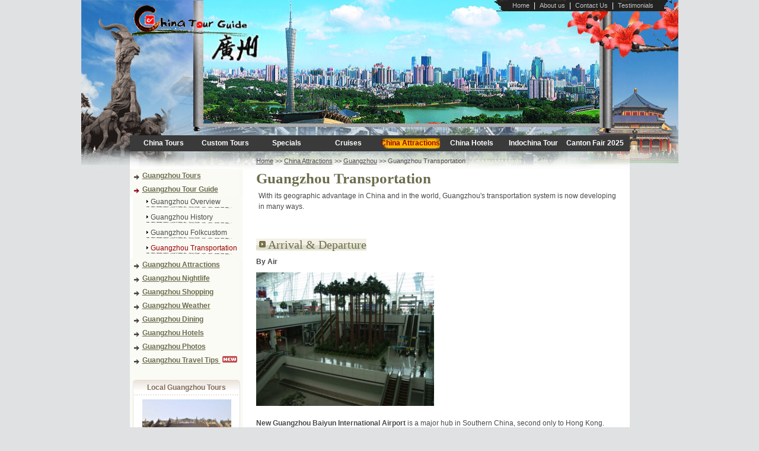

--- FILE ---
content_type: text/html; charset=utf-8
request_url: http://www.chinatourguide.com/guangzhou/guangzhou_transportation.html
body_size: 33882
content:
<!DOCTYPE html PUBLIC "-//W3C//DTD XHTML 1.0 Transitional//EN" "http://www.w3.org/TR/xhtml1/DTD/xhtml1-transitional.dtd">
<html xmlns="http://www.w3.org/1999/xhtml">
<head>
<meta http-equiv="Content-Type" content="text/html; charset=utf-8" />
<title>Guangzhou Transportation, Guangzhou Airport, Guangzhou Trains, Guangzhou Subway and Bus</title>
<meta name="Description" content="Learn more info of airport, railway station, subway and bus in Guangzhou transporatation system and know how to travel in Guangzhou. " />
<meta name="Keywords" content="Guangzhou Transportation, Guangzhou Airport, Guangzhou Trains, Guangzhou Subway and Bus" />
<link href="css/index.css" rel="stylesheet" type="text/css" />
<link href="css/css.css" rel="stylesheet" type="text/css" />
<script type="text/javascript" src="../js/jquery-1.2.6.js"></script>
<script type="text/javascript" src="/Quicken/CheckQuire.js"></script>
<script type="text/javascript" src="/Quicken/Quickenquire.js"></script>
<script type="text/javascript" src="../js/SendRequest.js"></script>
<script type="text/javascript">
	function check()
				    {
				        if(document.getElementById('bj_city_tour').style.display=='none')
				        {
				            document.getElementById('bj_city_tour').style.display='';
							document.getElementById('a2').src="images/-.gif";
				        }
				        else
				        {
				            document.getElementById('bj_city_tour').style.display='none';
							document.getElementById('a2').src="images/plus.gif";
				        }
				        
				       
				    }
</script>
<script type="text/javascript">

  var _gaq = _gaq || [];
  _gaq.push(['_setAccount', 'UA-10209878-1']);
  _gaq.push(['_trackPageview']);

  (function() {
    var ga = document.createElement('script'); ga.type = 'text/javascript'; ga.async = true;
    ga.src = ('https:' == document.location.protocol ? 'https://' : 'http://') + 'stats.g.doubleclick.net/dc.js';
    var s = document.getElementsByTagName('script')[0]; s.parentNode.insertBefore(ga, s);
  })();

</script>
</head>

<body onload="Quickenquires('quickcenter', '/Quicken/QuickenquireCenter.htm')">
<div id="box">

    <div id="head">
	
				<div id="head_left">	<div id="headinfo"><a href="../index.html">Home</a><span>|</span><a href="../aboutus.html">About us</a><span>|</span><a href="../contactus.html">Contact Us</a><span>|</span><a href="http://www.chinatourguide.com/faq/customer_comments.html">Testimonials</a></div>			</div>
				<div id="head_left2"></div>
				<div id="head_center">
					  <div id="head_center1"><img src="images/guangzhou_04.gif" alt="Guangzhou China"width="668" height="208" /></div>
					  <div id="head_center2"></div>
				</div>
				<div id="head_right"></div>
	</div>
	<div id="mune">
			  <ul>
			      <li><a href="../china_tour/index.html">China Tours</a></li>
				  <li><a href="../tailor_make/index.html">Custom Tours</a></li>
				  <li><a href="../special_tour/index.html">Specials</a></li>
				  <li><a href="../yangtzecruise/index.html">Cruises</a></li>
				  <li><a href="../attractions/index.html" class="mune_img">China Attractions</a></li>
				  <li><a href="http://www.chinatourguide.com/china_hotels/index.aspx">China Hotels</a></li>
<li><a href="/indochina/index.html">Indochina Tour</a></li>
				  <li><a href="http://www.cantontradefair.com" target="_blank">Canton Fair 2025</a></li></ul>
   </div>
   <div id="con">
       <div id="con_left">
	        <div id="con_left_topimg"></div>
			<div id="con_left_mune">
			  <div class="con_left_mune redfoot"><a href="index.html" class="bold">Guangzhou Tours</a></div>
              <div class="con_left_mune_red redfoot"><a href="aboutguangzhou.html" class="bold">Guangzhou Tour Guide</a></div>
              <div class="con_left_mune2 hui12"><a href="aboutguangzhou.html">Guangzhou Overview</a></div>
			  <div class="con_left_mune2 hui12"><a href="guangzhou_history.html">Guangzhou History</a></div>
              <div class="con_left_mune2 hui12"><a href="guangzhou_folkcustom.html">Guangzhou Folkcustom</a></div>
			  <div class="con_left_mune2 hui12"><a href="guangzhou_transportation.html"><font color="#990000">Guangzhou Transportation</font></a></div> 
              <div class="con_left_mune redfoot"><a href="guangzhou_attractions.html" class="bold">Guangzhou Attractions</a></div>
			  <div class="con_left_mune redfoot"><a href="guangzhou_nightlife.html" class="bold">Guangzhou Nightlife</a></div>
              <div class="con_left_mune redfoot"><a href="guangzhou_shopping.html" class="bold">Guangzhou Shopping</a></div>
              <div class="con_left_mune redfoot"><a href="guangzhou_weather.html" class="bold">Guangzhou Weather</a></div>
			  <div class="con_left_mune redfoot"><a href="guangzhou_dining.html" class="bold">Guangzhou Dining</a></div>
              <div class="con_left_mune redfoot"><a href="http://www.chinatourguide.com/china_hotels/city_hotels.aspx?ctName=Guangzhou&hid=16" class="bold">Guangzhou Hotels</a></div>
			  <div class="con_left_mune redfoot"><a href="guangzhou_pictures.html" class="bold">Guangzhou Photos</a></div>
              <div class="con_left_mune"><a href="http://www.chinatourguide.com/guangzhou/guangzhou_traveltips.html" class="bold">Guangzhou Travel Tips
</a>&nbsp;<img src="../images/y_ct_new.gif" /></div>
	     </div>
					 <div id="about_left">
	     <p class="red1">Local Guangzhou Tours </p>
		 <div id="about_leftcon_1">
		 <table width="100%" border="0" cellspacing="2" cellpadding="0">
  <tr>
    <td align="center" valign="middle"><a href="../china_tour/1_day_Guangzhou_Culture_Tour.html"><img src="../china_photos/Guangzhou/Attractions/hrc_guangzhou_chen_clan_acadamy_entrance.JPG" width="150" height="100" border="0" /></a></td>
  </tr>
  <tr>
    <td align="center" valign="top"><a href="../china_tour/1_day_Guangzhou_Culture_Tour.html"><strong>1 day Guangzhou Culture Tour</strong></a></td>
  </tr>
</table>
<table width="100%" border="0" cellspacing="2" cellpadding="0">
  <tr>
    <td align="center" valign="middle" class="red1"><a href="../china_tour/1_day_Essence_Guangzhou_Tour.html"><img src="../china_photos/Guangzhou/attractions/guangzhou_baiyun_mountain_view.jpg" width="150" height="100" border="0" /></a></span></td>
            </tr>
                  <tr>
                    <td align="center" valign="top"><a href="../china_tour/1_day_Essence_Guangzhou_Tour.html"><strong>1 day Essence Guangzhou Tour</strong></a></td>
  </tr>
</table>
         </div>
					 </div>
<div id="about_left">
	     <!--<p class="red1">Tour Tips </p>-->
		 <!--<div id="about_leftcon">
		    <ul> 
			   <li><a href="guangzhou_faq.html#tourtips01">When is best season to travel in Xi'an?</a></li>
			   <li><a href="guangzhou_faq.html#tourtips02">How about transportation in Xi'an?</a></li>
			   <li><a href="guangzhou_faq.html#tourtips03">What is the famous attraction or tours in Xi'an?</a></li>
			   <li><a href="guangzhou_faq.html#tourtips04">Where is dining place and what is featured cuisine in Xi'an?</a></li>
			   <li><a href="guangzhou_faq.html#tourtips05">How about accommodation in Xi'an?</a></li>
			   <li><a href="guangzhou_faq.html" class="right">&gt;&gt;More Tour Tips</a></li>
			</ul>
		 </div>-->
	  </div>
	  <div id="about_left">
                    <p>Quick Enquiry</p>
		 <div id="about_leftcon">
             <div id="quickcenter"></div>
            
                    </div>
                </div>
	   </div>
       <div id="con_right">
          <div id="con_right_top"><span class="hui-11"><a href="../index.html">Home</a> &gt;&gt; <a href="../attractions/index.html">China Attractions</a> &gt;&gt; <a href="index.html">Guangzhou</a> &gt;&gt; Guangzhou Transportation </span></div>
			<div id="con_right_tit">
			  <h1 class="zongse20">Guangzhou Transportation </h1>
	          <p>With its geographic advantage in China and in the world, Guangzhou's transportation system is now  developing in many ways. </p>
	          <p class="black12">&nbsp;</p>
			</div>
			<div id="con_right_tit_img">
		       <p class="zongse-18" id="guangzhou_arrival">Arrival & Departure</p>
			</div>
<div id="weather">
	    <p><strong>By Air</strong></p>
	    <p><img src="../china_photos/Guangzhou/map_transportation/airport.jpg" width="300" height="225" /></p>
	    <p>&nbsp;</p>
	    <p>&nbsp;</p>
	    <p>&nbsp;</p>
	    <p>&nbsp;</p>
	    <p>&nbsp;</p>
	    <p>&nbsp;</p>
	    <p>&nbsp;</p>
	    <p>&nbsp;</p>
	    <p>&nbsp;</p>
	    <p>&nbsp;</p>
	    <p>&nbsp;</p>
	    <p>&nbsp;</p>
	    <p>&nbsp;</p>
	    <p>&nbsp;</p>
	    <p>&nbsp;</p>
	    <p>&nbsp;</p>
	    <p><strong>New Guangzhou Baiyun International Airport</strong> is a major hub in Southern China, second only to Hong Kong. The airport is the base of China Southern Airlines and has not only an extensive range of domestic flights, but some international connections, including Air France to Paris, China Southern to Los Angeles and Sydney, Thai Airways and Air Asia to Bangkok and Singapore Airlines to Singapore. Other direct international destinations include Amsterdam, Kuala Lumpur, Penang, Jakarta, Manila, Frankfurt, Tokyo, and Osaka.</p>
	    <p>&nbsp;</p>
	    <p>The airport is 28 km north from downtown Guangzhou. There are 9 Airport Express bus lines to take you to the downtown. There are also direct Airport Express buses to some cities in the vicinity, including Zhuhai and other cities in the Pearl River Delta. </p>
	    <p>&nbsp;</p>
	    <p><strong>By Train</strong></p>
	    <p><img src="../china_photos/Guangzhou/map_transportation/east_railway_station.jpg" width="300" height="225" /></p>
	    <p>&nbsp;</p>
	    <p>&nbsp;</p>
	    <p>&nbsp;</p>
	    <p>&nbsp;</p>
	    <p>&nbsp;</p>
	    <p>&nbsp;</p>
	    <p>&nbsp;</p>
	    <p>&nbsp;</p>
	    <p>&nbsp;</p>
	    <p>&nbsp;</p>
	    <p>&nbsp;</p>
	    <p>&nbsp;</p>
	    <p>&nbsp;</p>
	    <p>&nbsp;</p>
	    <p>&nbsp;</p>
	    <p>&nbsp;</p>
	    <p>There are two major train stations in Guangzhou, <strong>Guangzhou East Railway Station</strong> and <strong>Guangzhou Railway Station</strong>.  Guangzhou East Railway station services routes to Hong   Kong, and other popular tourist destinations. Trains cover the 182  kilometers from <a href="http://wikitravel.org/en/Hong_Kong" title="Hong Kong">Hong Kong</a> in about two hours (including a  stop at Dongguan). Through Trains to Guangzhou  depart from Hong Kong at Hung Hom railway station in Kowloon  and arrive in Guangzhou  at the East station. It is cheaper to take the high speed train (200 km/h) from Shenzhen to Guangzhou. Shenzhen is  right across the border from Hong Kong and  thousands of people walk over the bridge between the two every day. China High  Speed train tickets can be bought from ticket counters or machines. </p>
	    <p>&nbsp;</p>
	    <table align="center" border="1" width="81%">
                                   <tbody>
                                     <tr>
                                       <td colspan="4"><div align="center"><strong>Hung                           Hom --&gt; Dongguan (Changping)/Guangzhou East</strong></div></td>
                                     </tr>
                                     <tr>
                                       <td rowspan="2" width="19%"><div align="center"><strong>Train                           No.</strong></div></td>
                                       <td colspan="3"><div align="center"><strong>Time                           Schedule</strong></div></td>
                                     </tr>
                                     <tr>
                                       <td width="21%"><div align="center"><strong>Depart                           Hung Hom</strong></div></td>
                                       <td width="26%"><div align="center"><strong>Arrive                           Dongguang<br>
                                         (Changping) </strong></div></td>
                                       <td width="34%"><div align="center"><strong>Arrive                           Guangzhou East</strong></div></td>
                                     </tr>
                                     <tr>
                                       <td><div align="center"><strong>T812</strong></div></td>
                                       <td><div align="center"><strong>07:25</strong></div></td>
                                       <td><div align="center"><strong>08:36</strong></div></td>
                                       <td><div align="center"><strong>09:20</strong></div></td>
                                     </tr>
                                     <tr>
                                       <td><div align="center"><strong>T824(KTT)</strong></div></td>
                                       <td><div align="center"><strong>08:18</strong></div></td>
                                       <td><div align="center"><strong>9:26</strong></div></td>
                                       <td><div align="center"><strong>10:09</strong></div></td>
                                     </tr>
                                     <tr>
                                       <td><div align="center"><strong>T820</strong></div></td>
                                       <td><div align="center"><strong>09:24</strong></div></td>
                                       <td><div align="center"><strong>10:35</strong></div></td>
                                       <td><div align="center"><strong>11:19</strong></div></td>
                                     </tr>
                                     <tr>
                                       <td><div align="center"><strong>T804</strong></div></td>
                                       <td><div align="center"><strong>10:42</strong></div></td>
                                       <td><div align="center"><strong>11:53</strong></div></td>
                                       <td><div align="center"><strong>12:37</strong></div></td>
                                     </tr>
                                     <tr>
                                       <td><div align="center"><strong>T808</strong></div></td>
                                       <td><div align="center"><strong>11:28</strong></div></td>
                                       <td><div align="center"><strong>--</strong></div></td>
                                       <td><div align="center"><strong>13:23</strong></div></td>
                                     </tr>
                                     <tr>
                                       <td><div align="center"><strong>T814</strong></div></td>
                                       <td><div align="center"><strong>12:14</strong></div></td>
                                       <td><div align="center"><strong>14:33</strong></div></td>
                                       <td><div align="center"><strong>14:09</strong></div></td>
                                     </tr>
                                     <tr>
                                       <td><div align="center"><strong>T826(KTT)</strong></div></td>
                                       <td><div align="center"><strong>13:10</strong></div></td>
                                       <td><div align="center"><strong>14:18</strong></div></td>
                                       <td><div align="center"><strong>15:01</strong></div></td>
                                     </tr>
                                     <tr>
                                       <td><div align="center"><strong>T818</strong></div></td>
                                       <td><div align="center"><strong>14:47</strong></div></td>
                                       <td><div align="center"><strong>15:58</strong></div></td>
                                       <td><div align="center"><strong>16:42</strong></div></td>
                                     </tr>
                                     <tr>
                                       <td><div align="center"><strong>T810</strong></div></td>
                                       <td><div align="center"><strong>16:35</strong></div></td>
                                       <td><div align="center"><strong>17:46</strong></div></td>
                                       <td><div align="center"><strong>18:29</strong></div></td>
                                     </tr>
                                     <tr>
                                       <td><div align="center"><strong>T828(KTT)</strong></div></td>
                                       <td><div align="center"><strong>17:50</strong></div></td>
                                       <td><div align="center"><strong>18:58</strong></div></td>
                                       <td><div align="center"><strong>19:41</strong></div></td>
                                     </tr>
                                     <tr>
                                       <td><div align="center"><strong>T802</strong></div></td>
                                       <td><div align="center"><strong>19:24</strong></div></td>
                                       <td><div align="center"><strong>20:35</strong></div></td>
                                       <td><div align="center"><strong>21:19</strong></div></td>
                                     </tr>
                                   </tbody>
                                 </table>
	    
	    <p>&nbsp;</p>
	    <p>&nbsp;</p>
	    <table align="center" border="1" width="81%">
                           <tbody>
                             <tr>
                               <td colspan="4"><div align="center"><strong>Guangzhou                     East/Dongguan(Changping) --&gt;Hung Hom</strong></div></td>
                             </tr>
                             <tr>
                               <td rowspan="2" width="19%"><div align="center"><strong>Train                     No.</strong></div></td>
                               <td colspan="3"><div align="center"><strong>Time                     Schedule</strong></div></td>
                             </tr>
                             <tr>
                               <td width="21%"><div align="center"><strong>Depart                     Guangzhou East</strong></div></td>
                               <td width="26%"><div align="center"><strong>Depart                     Dongguan (Changping)</strong></div></td>
                               <td width="34%"><div align="center"><strong>Arrive                     Hung Hom</strong></div></td>
                             </tr>
                             <tr>
                               <td><div align="center"><strong>T801</strong></div></td>
                               <td><div align="center"><strong>08:19</strong></div></td>
                               <td><div align="center"><strong>09:03</strong></div></td>
                               <td><div align="center"><strong>10:12</strong></div></td>
                             </tr>
                             <tr>
                               <td><div align="center"><strong>T807</strong></div></td>
                               <td><div align="center"><strong>09:03</strong></div></td>
                               <td><div align="center"><strong>09:47</strong></div></td>
                               <td><div align="center"><strong>10:56</strong></div></td>
                             </tr>
                             <tr>
                               <td><div align="center"><strong>T813</strong></div></td>
                               <td><div align="center"><strong>09:50</strong></div></td>
                               <td><div align="center"><strong>10:34</strong></div></td>
                               <td><div align="center"><strong>11:43</strong></div></td>
                             </tr>
                             <tr>
                               <td><div align="center"><strong>T823(KTT)</strong></div></td>
                               <td><div align="center"><strong>10:39</strong></div></td>
                               <td><div align="center"><strong>11:23</strong></div></td>
                               <td><div align="center"><strong>12:29</strong></div></td>
                             </tr>
                             <tr>
                               <td><div align="center"><strong>T817</strong></div></td>
                               <td><div align="center"><strong>12:12</strong></div></td>
                               <td><div align="center"><strong>--</strong></div></td>
                               <td><div align="center"><strong>14:07</strong></div></td>
                             </tr>
                             <tr>
                               <td><div align="center"><strong>T809</strong></div></td>
                               <td><div align="center"><strong>13:52</strong></div></td>
                               <td><div align="center"><strong>14:37</strong></div></td>
                               <td><div align="center"><strong>15:46</strong></div></td>
                             </tr>
                             <tr>
                               <td><div align="center"><strong>T825(KTT)</strong></div></td>
                               <td><div align="center"><strong>15:31</strong></div></td>
                               <td><div align="center"><strong>16:14</strong></div></td>
                               <td><div align="center"><strong>17:21</strong></div></td>
                             </tr>
                             <tr>
                               <td><div align="center"><strong>T815</strong></div></td>
                               <td><div align="center"><strong>16:12</strong></div></td>
                               <td><div align="center"><strong>16:56</strong></div></td>
                               <td><div align="center"><strong>18:05</strong></div></td>
                             </tr>
                             <tr>
                               <td><div align="center"><strong>T803</strong></div></td>
                               <td><div align="center"><strong>16:56</strong></div></td>
                               <td><div align="center"><strong>17:40</strong></div></td>
                               <td><div align="center"><strong>18:49</strong></div></td>
                             </tr>
                             <tr>
                               <td><div align="center"><strong>T819</strong></div></td>
                               <td><div align="center"><strong>18:15</strong></div></td>
                               <td><div align="center"><strong>18:59</strong></div></td>
                               <td><div align="center"><strong>20:08</strong></div></td>
                             </tr>
                             <tr>
                               <td><div align="center"><strong>T827(KTT)</strong></div></td>
                               <td><div align="center"><strong>20:15</strong></div></td>
                               <td><div align="center"><strong>20:58</strong></div></td>
                               <td><div align="center"><strong>22:05</strong></div></td>
                             </tr>
                             <tr>
                               <td><div align="center"><strong>T811</strong></div></td>
                               <td><div align="center"><strong>21:32</strong></div></td>
                               <td><div align="center"><strong>--</strong></div></td>
                               <td><div align="center"><strong>23:25</strong></div></td>
                             </tr>
                           </tbody>
                         </table>
	    <p>&nbsp;</p>
	    <p><strong>By Bus</strong></p>
	    <p>&nbsp;</p>
	    <p>Bus services are available from Hong Kong International Airport to several locations in Guangzhou, stops at Jinan University on Huang Pu Da Dao, Garden Hotel and China Hotel. The trip takes about 3+ hours and costs 250 HKD. There are also cross border bus terminals throughout Hong Kong. Domestically, it is possible to hop on a bus from any corner of Guangdong province and get to Guangzhou. The main stations are the Provincial Station, Tianhe Dasha Station, Liuhua Station and Yuexiu Nan Station. </p>
	    <p>&nbsp;</p>
	    <p><strong>By Boat</strong></p>
	    <p>&nbsp;</p>
	    <p>There is a frequent ferry and hovercraft service from Hong Kong, Macau, and Haikou (Hainan Island) at the Zhoutouzui Ferry Pier. There are boats from other mainland cities, such as Xiamen, Shanghai, and Qingdao at the Dashatou Pier.</p>
	    <p>New Nansha Pier is now open with 6 lines daily traveling between Hong Kong and Guangzhou. The trip takes 75 minutes (¥116-230). There is a bus route available from White Swan Hotel to Nansha, running three times a day.	      </p>
	    <p>Schedule:	      </p>
	    <p>Nansha to Hongkong: 09:30　 11:00　 12:00　 15:00 　16:00　 17:30	      </p>
	    <p>Hongkong to Nansha: 08:00　 08:20　 09:00　 13:00　 14:00 　15:30	      </p>
	    <p>Tickets: Economic ¥116.00, Business ¥170.00, VIP ¥230.00 </p>
	    </div>

<div id="con_right_tit"></div>

		 <div id="con_right_tit_img">
		   <p class="zongse-18" id="guangzhou_transportation">Transportation in the city</p>
	   </div>
<div id="weather">
  <p><strong class="black" id="bytrain">By Subway </strong><br />
Guangzhou's metro system opened in 1999. There are 5 lines in the city. The network covers much of the city center and is growing rapidly outward. The fare ranges from ¥2 to ¥12. Most of the signs and announcements are also in English. Tickets are bought from vending machines in the stations. Bills from ¥5 - ¥10 or coins from ¥0.5 - ¥1 are accepted at ticket vending machines. You can change smaller bills at the customer service counter. Multi-Pass and Yang-Cheng-Tong are accepted and can be purchased at the customer service counter. <br />
</p>
  <p> <strong class="black" id="byair">By Bus<br />
  </strong>There is also a comprehensive public bus service that covers Guangzhou from end to end. By far, it is the cheapest way to move around. Bus fares are ¥1 for the older buses and ¥2 for the air-conditioned ones, although the older buses are slowly being retired. </p>
  <p>There are also 3 tourist bus lines, passing through many scenic spots in the city. <br />
      <br />
      <strong class="black" id="bybus1">By Taxi<br />
    </strong>Taxi charges CNY 10.00 for the first 2.5 km (1.55 mi) and CNY 2.60 per succeeding kilometer. The cost may be slightly different, depending on the taxi operators. ¥1 fuel surcharge is now added. The taxis are in different colours as they are belonging to different companies. Yellow, red and green ones are commonly to be seen in the streets.</p>
  <p>&nbsp;</p>
  </div>
		 <div id="con_right_tit_img">
		       <p class="zongse-18" id="guangzhou_map">Guangzhou Maps</p>
	   </div>
       <div id="weather">
		     <p>&nbsp;</p>
	         <table width="95%" border="1" cellpadding="1" cellspacing="0" bordercolor="#ECE9D8">
		  <tr>
		  <td><img src="../images/jian3.jpg" width="15" height="9" /><span class="redfoot14">
		  Guangzhou China Map  </span><em> (Click to enlarge)</em></td>
		  <td><span class="redfoot14"><img src="../images/jian3.jpg" width="15" height="9" />Guangzhou City</span><em> (Click to enlarge)</em></td>
		  </tr>
		  <tr>
		  <td><a href="../china_photos/guangzhou/map_transportation/guangzhou_location_map.jpg" target="_blank"><img src="../china_photos/guangzhou/map_transportation/guangzhou_location_map.jpg" width="300" height="250" border="1" alt="guangzhou Location Map" /></a></td>
		  <td align="center"><a href="http://www.chinatourguide.com/china_photos/Guangzhou/map_transportation/guangzhou.jpg" target="_blank"><img src="http://www.chinatourguide.com/china_photos/Guangzhou/map_transportation/guangzhou.jpg" alt="Guangzhou City Map" width="230" height="250" border="1" /></a></td>
		  </tr>
		  <tr><td colspan="2">&nbsp;</td></tr>
		  <tr>
		  <td><span class="redfoot14"><img src="../images/jian3.jpg" width="15" height="9" />Guangzhou Attractions Map </span><em> (Click to enlarge)</em> </td>
		  <td><span class="redfoot14"><img src="../images/jian3.jpg" width="15" height="9" />Guangzhou Metro Map</span><em> (Click to enlarge)</em></td>
		  </tr>
		  <tr>
		  <td><a href="../china_photos/Guangzhou/map_transportation/guangzhou_attraction_map.jpg" target="_blank"><img src="../china_photos/Guangzhou/map_transportation/guangzhou_attraction_map.jpg" width="300" height="260" border="0" alt="Guangzhou Attractions Map" /></a></td>
		  <td><a href="http://www.chinatourguide.com/china_photos/Guangzhou/map_transportation/Guangzhou_Metro_Map.jpg" target="_blank"><img src="http://www.chinatourguide.com/china_photos/Guangzhou/map_transportation/Guangzhou_Metro_Map.jpg" width="300" height="350" border="0" alt="Guangzhou Metro Map" /></a></td>
		  </tr>
          </table>
			 <table width="100%" border="0" cellspacing="0" cellpadding="0">
               <tr>
                 <td class="redfoot14">&nbsp;</td>
               </tr>
               <tr>
                 <td>
                   
                   
                   
                   <p>&nbsp;</p></td>
               </tr>
         </table>
		 <p>&nbsp;</p>
     <!-- <table width="100%" border="0" cellspacing="0" cellpadding="0">
               <tr>
                 <td class="redfoot14">&nbsp;</td>
               </tr>
               <tr>
                 <td height="25"><span class="redfoot14">More Guangzhou Maps</span></td>
               </tr>
               <tr>
                 <td height="126"><ul class="STYLE1">
                   <li>Map of Guangzhou Subway </li>
                   <li>Map of Guangzhou Streets </li>
                   <li>Map of the location of   major Guangzhou Attractions </li>
                   <li>Map of Great Wall around  Guangzhou</li>
                   <li></li>
                   </ul>               </td>
               </tr>
         </table>-->
	   </div>
       
     </div>
   </div>   
    
  <div id="bottom" class="redfoot-no"><a href="../aboutus.html">About Us</a> | <a href="../contactus.html">Contact Us</a> | <a href="../faq/index.html">FAQ</a> | <a href="http://www.chinatourguide.com/privacypolicy.html">Privacy Policy</a> | <a href="/terms_conditions.html">Terms and Conditions</a> | <a href="../link.html">Links</a> | <a href="../sitemap.html">Sitemap</a> <br />
  Guide for <b>China tour</b>, offers most value &amp; amazing experience. In China, you can rely on us<br />
  Copyright &copy; 2001 - 2025. All Rights Reserved to ChinaTourGuide.Com</div>
  <div id="link" class="black"> <a href="http://www.chinatourguide.com/">China Tours</a> | <a href="http://www.chinatourguide.com/">China Tour</a> | <a href="http://www.chinatourguide.com/attractions/index.html">China Attractions</a> | <a href="http://www.chinatourguide.com/yangtzecruise/index.html">Yangtze Cruise</a> | <a href="http://www.chinatourguide.com/">China Tour Agency</a> | <a href="http://www.chinatourguide.com/china_tour/index.html">China Travel</a> | <a href="http://www.chinatourguide.com/huangshan/index.html">Huangshan Tour</a> | <a href="http://www.chinatourguide.com/beijing/index.html">Beijing Tours</a> | <a href="http://www.chinatourguide.com/Shanghai/index.html">Shanghai Tours</a>　<a href="http://www.chinatourguide.com/guilin/index.html">Guilin Tours</a> | <a href="http://www.chinatourguide.com/suzhou/index.html">Suzhou Tours</a> | <a href="http://www.chinatourguide.com/hangzhou/index.html">Hangzhou Tours</a> | <a href="http://www.chinatourguide.com/tibet/index.html">Tibet Tours</a> | <a href="http://www.chinatourguide.com/yunnan/index.html">Yunnan Tour</a> |&nbsp; <a href="http://www.chinatourguide.com/Hongkong/index.html">Hongkong Tour</a> | <a href="http://www.chinatourguide.com/xian/index.html">Xian Tours</a> | <a href="http://www.cantontradefair.com" target="_blank">Canton Fair</a> | <a href="http://www.cantontradefair.com/cantonfair/index.aspx" target="_blank">Canton Fair 2025</a> <br />
    <a href="http://www.guangzhouhotel.com" target="_blank">Hotel Guangzhou </a>| <a href="http://www.chinatourguide.com/guizhou/index.html">Guizhou Tours</a> | <a href="http://www.hongkong-hotels.hk">Hong Kong Hotels</a> | <a href="http://www.hkmohotel.com" target="_blank">香港酒店</a> | <a href="http://www.guangzhouhotel.cn" target="_blank">广州酒店</a> | <a href="http://www.chinameetings.cn/guangzhou/index.html" target="_blank">广州会议酒店</a>  | <a href="http://www.indochinatourguide.com" target="_blank">Indochina Tour</a><br />
    Guide for China tours, offers most value &amp; amazing experience. Chinatourguide.com. Your reliable <em><strong>China tour</strong> agency</em>.<br/>
</div>
</div>
 
<script type="text/javascript">
/* <![CDATA[ */
var google_conversion_id = 1043637594;
var google_custom_params = window.google_tag_params;
var google_remarketing_only = true;
/* ]]> */
</script>
<script type="text/javascript" src="//www.googleadservices.com/pagead/conversion.js">
</script>
<noscript>
<div style="display:inline;">
<img height="1" width="1" style="border-style:none;" alt="" src="//googleads.g.doubleclick.net/pagead/viewthroughconversion/1043637594/?value=0&amp;guid=ON&amp;script=0"/>
</div>
</noscript>
</body>
</html>


--- FILE ---
content_type: text/html
request_url: http://www.chinatourguide.com/Quicken/QuickenquireCenter.htm
body_size: 2852
content:
<form id="form1" action="/tailor_make/thank_you_QuickToEnquire.aspx" method="post">
<table width="100%" border="0" cellspacing="0" cellpadding="0">
                            <tr>
                                <td height="21" align="left" valign="bottom" class="black">
                                    Name:</td>
                            </tr>
                            <tr>
                                <td align="left" valign="top" class="black" style="height: 24px">
                                    <input type="text" name="txtName1" id="txtName" />
                                    <span id="name_error" style="color: Red"></span>
                                </td>
                            </tr>
                            <tr>
                                <td align="left" valign="bottom" class="black">
                                    Email:</td>
                            </tr>
                            <tr>
                                <td height="15" align="left" valign="top" class="black">
                                    <input type="text" name="txtEmail1" id="txtEmail" />
                                    <span id="email_error" style="color: Red"></span>
                                </td>
                            </tr>
                            <tr>
                                <td height="21" align="left" valign="bottom" class="black">
                                    Enquiry:</td>
                            </tr>
                            <tr>
                                <td height="4" align="left" valign="top">
                                    <textarea name="textareaQuestion1" rows="5" style="width:163px" class="redfoot" id="txtContent" onfocus="if(this.value=='please write down your requirement, we will plan and reply to you as soon as possible.'){this.value='';}" >please write down your requirement, we will plan and reply to you as soon as possible.</textarea>
                                    <br /><span id="question_error" style="color: Red"></span>
                                </td>
                            </tr>
                            <tr>
                                <td height="30" align="left" valign="middle">
                                    <input name="btnSendRequest" id="btnSendRequest" onclick="btnSend()" style="cursor: pointer; background-image: url(../images/sendemail02.jpg);
                                        width: 148px; border-top-style: none; border-right-style: none; border-left-style: none;
                                        height: 22px; background-color: transparent; border-bottom-style: none" value="            " />
                                </td>
                            </tr>
                        </table>
			 </form>

--- FILE ---
content_type: text/css
request_url: http://www.chinatourguide.com/guangzhou/css/index.css
body_size: 6428
content:
@charset "utf-8";
/* CSS2.0--控制整站全局样式---20081021*/
*{margin:0;padding:0;list-style:none;}
body{text-align:left; font-size:12px; color:#4A4949; background:#DFE1E3 url(../images/guangzhou.gif) no-repeat center top; line-height:16px; font-family: Arial,Verdana,Helvetica,sans-serif;}
select,input{font-size:11px;}img {border:0;}
li {list-style-type: none;}
h1{margin:5px 0px 5px 0px; padding:0px;}
.lineheight{line-height:18px;}
.bold{font-weight:bold;}
.xuguangzhou {border: 1px dashed #EA8F3F;}
.xuxiand{ border-bottom:1px #EA8F3F dashed;}
.line-two{border-left:#D3B65B solid 4px; border-right:#D3B65B solid 4px;}
.line-4{border:#C2BFBF solid 1px;}
.line-4hui{border:#5D5D5D solid 1px;}

.left{float:left;}
.right{text-align:right;}
.line-topno{border-left:#999966 solid 1px; border-right:#999966 solid 1px; border-bottom:#999966 solid 1px;}
.line-bottom{border-bottom:#6D6D4E solid 1px;}
.line-bottom-hui{border-bottom:#878787 solid 1px;}
.line-bottom-red1{border-bottom:#A31022 solid 1px;}
.line-bottom-huang{border-bottom:#E2DEDE solid 1px;}
.line-4-5{border:#D1D1D1 solid 5px;}
.line-huang{border:#E2DEDE solid 1px;}
.line-lui{border:#999966 solid 1px;}
/* CSS2.0--CTG字体样式和链接样式---20081021 */
a {color:#4A4949;text-decoration:none;font-size:11px;}
a:hover {color:#6D6D4E;text-decoration:none;font-size:11px;}

.gold{color:#fcbd24; font-size:11px;}
.gold a{color:#edb12d;text-decoration:underline;font-size:12px;}
.gold a:hover{color:#fff;text-decoration:underline;font-size:12px}

.white{color:#fff; font-size:11px;}
.white a{color:#fff;text-decoration:none;font-size:11px;}
.white a:hover{color:#000;text-decoration:underline;font-size:11px}

.white_12{color:#fff; font-size:12px;}
.white_12 a{color:#fff;text-decoration:none;font-size:12px;}
.white_12 a:hover{color:#000;text-decoration:underline;font-size:12px}




.black{color:#333333; font-size:12px;}
.black a{color:#333333;text-decoration:underline;font-size:12px;}
.black a:hover{color:#333333;text-decoration:underline;font-size:12px}

.black12{color:#373636; font-size:12px;}
.black12 a{color:#373636;text-decoration:underline;font-size:12px;}
.black12 a:hover{color:#000;text-decoration:underline;font-size:12px}

.black13{color:#4A4949; font-size:13px;}
.black13 a{color:#4A4949;text-decoration:underline;font-size:13px;}
.black13 a:hover{color:#000;text-decoration:underline;font-size:13px}

.black15{color:#4A4949; font-size:15px;}
.black15 a{color:#4A4949;text-decoration:underline;font-size:15px;}
.black15 a:hover{color:#000;text-decoration:underline;font-size:15px}

.hui12{color:#4C4B4B;}
.hui12 a{color:#4C4B4B;text-decoration:none;font-size:12px;}
.hui12 a:hover{color:#000;text-decoration:none;font-size:12px}

.hui14{color:#535353;font-size:14px;}

.black11{color:#373636;}
.black11 a{color:#373636;text-decoration:none;font-size:12px;}
.black11 a:hover{color:#000;text-decoration:none;font-size:12px}


.red12{color:#6D0000; font-size:12px;}
.red12 a{color:#6D0000;text-decoration:underline;font-size:12px;}
.red12 a:hover{color:#000;text-decoration:underline;font-size:12px}


.hui-11{color:#4C4B4B; font-size:11px;}
.hui-11 a{color:#4C4B4B;text-decoration:underline;font-size:11px;}
.hui-11 a:hover{color:#000;text-decoration:underline;font-size:11px}

.redfoot{color:#6D6D4E; font-size:12px;}
.redfoot a{color:#6D6D4E;text-decoration:underline;font-size:12px; }
.redfoot a:link .redfoot a:visited{color:#6D6D4E;text-decoration:underline;font-size:12px;}
.redfoot a:hover{color:#000;text-decoration:underline;font-size:12px;}

.redfoot-no{ color:#675515;font-size:12px;}
.redfoot-no a{color:#675515;text-decoration:underline;font-size:12px;}
.redfoot-no a:hover{color:#000;text-decoration:underline;font-size:12px;}

.zongse{color:#6D6D4E; font-size:12px;}
.zongse a{color:#6D6D4E;text-decoration:underline;font-size:12px;}
.zongse a:link .zongse a:visited{color:#6D6D4E;text-decoration:underline;font-size:12px;}
.zongse a:hover{color:#6D6D4E;text-decoration:underline;font-size:12px;}

.zongse20{color:#6D6D4E; font-size:25px; font-family:"Times New Roman",Times,serif;}
.zongse20 a{color:#6D6D4E;text-decoration:underline;font-size:25px; font-family:"Times New Roman",Times,serif}
.zongse20 a:link .zongse20 a:visited{color:#6D6D4E;text-decoration:underline;font-size:25px;  font-family:"Times New Roman",Times,serif}
.zongse20 a:hover{color:#6D6D4E;text-decoration:underline;font-size:25px; font-family:"Times New Roman",Times,serif}

.redfoot14{color:#6D6D4E; font-size:14px; font-weight:bold;}
.redfoot14 a{color:#6D6D4E;text-decoration:none;font-size:14px; font-weight:bold;}
.redfoot14 a:link .redfoot14 a:visited{color:#6D6D4E;text-decoration:underline;font-size:14px; font-weight:bold;}
.redfoot14 a:hover{color:#000;text-decoration:underline;font-size:14px; font-weight:bold;}

.redfoot16{color:#6D6D4E; font-size:16px; font-weight:bold;}
.redfoot18{color:#6D6D4E; font-size:18px; font-weight:bold;}
.zongse-16{ color:#6D6D4E;font-size:18px; font-family:"Times New Roman",Times,serif;}
.zongse-18{ color:#6D6D4E;font-size:20px; font-family:"Times New Roman",Times,serif;}
.zongse-26{ color:#6D6D4E;font-size:28px; font-family:"Times New Roman",Times,serif;}


.red15-noline{color:#6D0000; font-size:15px; font-family:Arial,Verdana,Helvetica,sans-serif;}
.red15-noline a{color:#6D0000;text-decoration:none;font-size:15px; font-family:Arial,Verdana,Helvetica,sans-serif;}
.red15-noline a:hover{color:#6D0000;text-decoration:none;font-size:15px;font-family:Arial,Verdana,Helvetica,sans-serif;}

.red{color:red;}
.red1{color:#6D0000;}

.red-22{color:#6D0000; font-size:22px;}

/* CSS全部页面布局-------right--contuactus--------------*/
#contuact_text{width:186px; height:27px; margin:20px 0px 0px 0px; background:url(../images/meeting1-ok_18.gif) no-repeat;float:right;}
#contuact_contact{width:186px; background: url(../images/meetin1g-ok_20.gif) repeat-y; text-align:left; float:right;}
#contuact_contact ul{width:160px;margin:4px 0px 0px 10px; padding:0px;}
#contuact_contact li{margin:3px 0px 0px 0px;}
.contuact_contact_img{padding-left:10px; background:url(../images/meeting_4_05.gif) no-repeat;}
#contuact_foot{width:186px; height:16px; margin:0px 0px 20px 0px; background: url(../images/meeting1-ok_37.gif) no-repeat;float:right;}

.textarea_width{
	width:165px;
}

--- FILE ---
content_type: text/css
request_url: http://www.chinatourguide.com/guangzhou/css/css.css
body_size: 19928
content:
@charset "utf-8";


#box{width:1003px; margin:0 auto; padding:0px;}

/* CSS全部页面布局chinatour------------顶部---*/
#head{width:1003px; height:228px; margin:0 auto; padding:0px; clear:both; position:relative}
#headinfo{position:absolute; background:url(../images/maintopinfo_bg.gif);width:300px;height:19px; line-height:19px; right:9px; top:0px;color:#fff; text-align:center; z-index:200}
#headinfo span{margin:0 7px 0 7px;}
#headinfo a{color:#C5C4C4;text-decoration:none;}
#headinfo a:hover{color:#C5C4C4;text-decoration:underline;}
#head_left{width:187px; height:228px; float:left; padding:0px; background:url(../../images/loge.gif) no-repeat top right;}
#head_left2{width:17px; height:228px; float:left; padding:0px; background:url(../../images/hau02.gif) no-repeat top left;}

#head_center{width:668px; float:left;}
#head_center1{height:208px; width:668px;}
#head_center1 img{margin:0px; padding:0px;}

#head_center2{height:20px; width:668px; background:url(../../images/hau04.gif) repeat-x; text-align:right;}
#head_right{width:130px; height:228px; float:left; background:url(../images/hau03.gif) left no-repeat;}

/* CSS2.0--页面主导航链接样式-mune */
#mune{width:838px; height:27px; background:#3A3A3A; text-align:center; margin:0px 80px 0px 80px; padding:0px 0px 0px 5px;}
#mune ul{margin:0px auto; padding:0px; list-style-type:none;}
#mune li{float:left; width:100px; padding:0 2px 0 2px;line-height:27px;}
#mune a{display:block; width:100px; height:27px; color:#FFFFFF; font-size:12px; font-weight:bold;}
#mune a:link #mune a:visited{color:#fff; text-decoration:none;}
#mune a:hover{background-image:url(../../images/mune-hui.gif); color:#990000; text-decoration:none;}
#mune li .mune_img{background-image:url(../../images/mune-hui.gif); color:#990000; text-decoration:none;}

/* CSS2.0--页面主导航链接样式-bottom-----------footer------*/
#bottom{width:663px;clear:left; margin:0px 80px 0px 80px; padding:30px 0px 10px 180px; text-align:center; line-height:18px; background:url(../images/bg.jpg) repeat;}
#link{width:843px; height:77px; margin:0px 80px 0px 80px;  padding:0px 0px 0px 0px;  text-align:center; background:url(../images/guangzhou1.jpg); line-height:18px;}

/* CSS全部页面-------------------------index-------*/
#con{width:843px; margin:0px 80px 0px 80px; padding:0px; background:url(../images/bg.jpg) repeat-y; clear:both;overflow:hidden;}
#con_left{width:191px; margin:0px; padding:0px; float:left;}
#con_left_topimg{height:31px;background:url(../images/chinatour_8.gif) no-repeat; margin:0px; padding:0px;}

#con_left_mune{width:191px; overflow:hidden; clear:both; margin-bottom:20px;}
.con_left_mune{background:url(../images/mune_20.gif) no-repeat 7px 8px; height:18px; margin-bottom:3px; padding:2px 0px 0px 21px;}
.con_left_mune a:link,.con_left_mune a:visited{color:#6D6D4E;text-decoration:underline;font-size:12px;}
.con_left_mune a:hover{color:#000;text-decoration:underline;font-size:12px;}
.con_left_mune_red{background:url(../images/mune_17.gif) no-repeat 7px 8px; height:18px; margin-bottom:3px; padding:2px 0px 0px 21px;}
.con_left_mune2{background:url(../images/chinatour_15.gif) repeat-y; height:26px; padding:0px 0px 0px 35px;}

#con_right{width:652px; margin:0px; padding:0px; float:left; background-color:#FFFFFF;overflow:hidden;}
#con_right_top{width:630px; margin:0px; padding:8px 0px 0px 22px; background:#FFFFFF url(../images/chinatour_9.gif) no-repeat;float:left; height:23px;}
#con_right_top span{ margin:0px; padding:0px;}

#con_right_tit{width:630px; margin:0px; padding:2px 0px 0px 22px; float:left;overflow:hidden;}
#con_right_tit p{margin:0px; padding:7px 22px 0px 4px; line-height:18px;}
#con_right_tit p a{color:#3355C6;text-decoration:none;font-size:12px; }
#con_right_tit p a:link,#con_right_tit p a:visited{color:#3355C6;text-decoration:none;font-size:12px;}
#con_right_tit p a:hover{color:#000;text-decoration:none;font-size:12px;}
#con_right_tit p img{float:right; width:190px; height:150px; margin:5px 0px 5px 4px; padding-right:10px;}
#con_right_con1{width:610px; margin:18px 0px 0px 22px; padding:0px 0px 0px 20px; float:left;background: url(../images/chinatour_30.gif) no-repeat; height:21px;}
#con_right_con2{width:630px; margin:0px; padding:5px 0px 0px 22px; float:left;}
#con_right_con02{width:630px; margin:0px; padding:0px 0px 15px 22px; float:left;}

/* CSS2.0--页面主导航链接样-------------tailormake------*/
#con_left_tailormake{width:181px; margin:20px 0px 10px 5px; border:#003300 dashed 1px;}
#con_left_tailormake p{margin:5px;}
#con_left_tailormake p a{height:110px; display:block; color:#4C4B4B; font-size:12px; text-decoration:none; padding-right:3px;padding-left:3px; background:#E9E6D2; line-height:18px;}
#con_left_tailormake p a:link #con_left_tailormake a:visited{color:#E9E6D2; text-decoration:none;}
#con_left_tailormake p a:hover{background:#D5CFAA;}

#con_left_callme{width:191px; height:110px; background:url(../images/callme_03.gif) no-repeat; margin:20px 0px 20px 0px;}
#con_left_callme p{ padding:0px; margin:5px 0px 0px 35px; font-size:11px; line-height:13px; font-weight:bold;}

/* CSS2.0--页面主导航链接样-------------konw------*/
#con-right-know{margin:0px 0 0px 10px; clear:both;}
#con-right-know p {height:20px; display:block; color:#6D6D4E; font-size:12px; padding:5px 10px 0px 6px; margin-right:10px; font-weight:bold; background:#E9E6D2;}
#con-right-know ul li{margin:3px 10px 3px 0px; padding:0px;} 
#con-right-know a{height:20px; display:block; color:#4A4949; font-size:11px; text-decoration:none; padding:1px;}
#con-right-know a:link #con-right-know a:visited{color:#4A4949; text-decoration:none;}
#con-right-know a:hover{background:#E9E6D2;}

/* CSS2.0--页面主导航链接样----------图片和文字------*/
.k_img_p img{float:right;margin:0 8px 8px 8px;width:200px;height:162px}

/* CSS2.0--页面主导航链接样----------图片排版------*/
#con_right_meet{width:609px; float:left;padding-left:23px; margin:0px; clear:both;}
#meet-left-contact{width:609px; float:left; margin:2px 0px 10px 0px;}
#meet-left-contact-top{width:585px; float:left; padding:0px 24px 0px 0px;background: url(../images/specials_20.gif) repeat-y right;}
#meet-left-contact-img{width:609px; height:15px; float:left;background:url(../images/specials_22.gif) scroll;}


#con_right_cruise{padding:10px 0px 0px 8px; clear:both;}
#con_right_cruise p{clear:both; background:url(../images/china.jpg) no-repeat;  height:26px;  padding:5px 0px 0px 20px;}
#con_right_cruise ul li{padding:0px 0px 0px 7px; background: url(../images/img_r_21.gif) no-repeat;} 
#con_right_cruise a{display:block; color:#4A4949; font-size:11px; text-decoration:none; padding:5px;}
#con_right_cruise a:link #con_right_cruise a:visited{color:#4A4949; text-decoration:none;}
#con_right_cruise a:hover{background:#E9E6D2;}

/* CSS2.0--页面主导航链接样----------beijing_pictures.html------*/
.phs_plist{width:600px; clear:both; padding:10px 0 8px 0;float:left;}
.phs_plist dl{width:580px; float:left;text-align:left;color:#333333;border-bottom:3px solid #B0B09F; margin-bottom:10px;}
.phs_plist dt{font-weight:bold;height:20px;float:left;color:#6D6D4E;font-size:16px;}

.phs_list{width:600px;float:left; text-align:left; margin-left:2px;margin-bottom:15px;}
.phs_list img{width:130px;height:100px;}
.phs_list ul{float:left;width:132px; padding-bottom:3px;margin-right:15px; border:1px solid #cccccc; margin-bottom:15px;}
.phs_list li{text-align:center;}

/* CSS2.0--页面主导航链接样----------guangzhou_shopping------*/
#con_right_tit_img{width:630px; margin:0px; padding:20px 0px 0px 22px; float:left;}
#con_right_tit_img p{margin:0px; padding:2px 0px 0px 20px; float:left; background: url(../images/chinatour_30_1.gif) no-repeat; height:21px;}

#zongse{float:left; width:630px; padding:0px; margin:0px; margin-top:10px;}
#zongse img{float:left;margin:0px;text-align:center; padding-right:10px;}
#box_title{width:600px; margin:0px; padding:8px 20px 0px 22px; float:left;}
#box_title p{ margin:0px 0px 10px 0px; padding:0px;}
#box_title img{float:right;margin:0px 0px 5px 5px; padding-right:10px;}

#dining{float:left; width:630px; padding:0px 0px 10px 0px; margin:0px;}
#dining img{float:left;margin:10px 0px 10px 0px; padding-right:10px;}

.attract_list{width:620px;float:left; text-align:left; margin-left:2px; margin-bottom:15px;}
.attract_list img{width:130px;height:86px;}
.attract_list ul{float:left;width:130px; height:120px; padding-top:2px; padding-bottom:3px;margin-right:15px; border:1px solid #cccccc; margin-bottom:15px;}
.attract_list li{text-align:center;}
#bg_beijing{ background:url(../images/bgbg.gif) no-repeat; height:24px; width:139px;}
#weather{float:left; width:600px; padding:8px 20px 0px 22px; margin:0px;}
#weather img{float:left;margin:10px 0px 10px 0px; padding-right:10px;}

/* CSS2.0--页面主导航链接样--------单体酒店首页样式---*/
#sysle{width:560px; margin:0px 50px 0px 0px; margin-right:25px;/*for IE6*/ padding:10px; float:left; background:#F3F1E6;}
#sysle_2{width:560px; margin:0px 50px 0px 0px; padding:0px 10px 0px 10px; float:left; background:#F3F1E6;}
#sysle_left{width:210px; margin:0px; padding:10px; float:left; background:#E9E6D2;}
#sysle_left img{margin:0px; padding:0px;}
#sysle_right{width:320px; margin:0px; padding:10px 0px 10px 0px; float:left;}
#sysle_right img{ width:15px; height:16px; margin:0px; padding:0px 3px 0px 0px; float:left;}
#sysle_right ul li{margin:0px; padding:10px 20px 10px 10px;width:280px; position:relative;}
#sysle_right ul li input{ position:absolute;bottom:4px;right:8px;}

#con_left_5step{width:191px; text-align:center; margin:0px; padding:0px; margin-bottom:15px;}
#con_left_5step p{width:185px; height:21px; background:url(../images/callme_07.gif) no-repeat; padding-top:6px;}
#con_left_5stepcon{width:185px; text-align:left; background:#EBEBE0; padding-top:1px; padding-bottom:10px;}
#con_left_5stepcon a{color:#4A4949; font-size:11px; text-decoration:none;}
#con_left_5stepcon a:link #con_left_5stepcon a:visited{color:#4A4949; text-decoration:underline;}
#con_left_5stepcon a:hover{background:#CACAAE;}

#con_left2_5step{width:191px; text-align:center; margin:0px; padding:0pxp; margin-bottom:25px;}
#con_left2_5step p{width:185px; height:21px; background:url(../images/callme_07.gif) no-repeat; padding-top:6px;}
#con_left2_5stepcon{width:185px; text-align:left; background:#FAFAF4; padding-top:1px; padding-bottom:6px;}
#con_left2_5stepcon ul li{padding:2px 0px 0px 2px; background: url(../images/chinatour_151111.gif) no-repeat left top;border:1px solid #FAFAF4;} 
#con_left2_5stepcon a{ display:block; color:#3B3A3A; font-size:12px; text-decoration:none; padding:5px 0px 0px 1px; margin-left:4px; margin-right:4px; border-bottom:#9A9A9A  1px dashed;}
#con_left2_5stepcon a:link #con_left2_5stepcon a:visited{color:#3B3A3A; text-decoration:none; }
#con_left2_5stepcon a:hover{background:#D8D8C2;}

#about_left{ width:191px; text-align:center; margin:0px; padding:0px 0px 15px 5px;*padding:0px 0px 15px 0px;}
#about_left p{width:181px; height:26px; background:url(../images/about_1.gif) no-repeat; padding-top:5px; color:#816B58; font-size:12px; font-weight:bold;}
#about_leftcon_1{width:176px; text-align:left; margin:0px; padding:0px 1px 5px 2px; background-color:#FFFFFF; border:#E9E1D8 1px solid; border-top:0px;}
#about_leftcon{width:176px; text-align:left; margin:0px; padding:0px 1px 5px 2px; background-color:#FFFFFF; border:#E9E1D8 1px solid; border-top:0px;}
#about_leftcon ul li{padding:2px 0px 0px 2px; background: url(../images/chinatour_151111.gif) no-repeat left top; border:1px solid #FFFFFF;} 
#about_leftcon a{ display:block; color:#3B3A3A; font-size:12px; text-decoration:none; padding:5px 0px 0px 1px; margin-left:4px; margin-right:4px; border-bottom:#9A9A9A  1px dashed;}
#about_leftcon a:link #about_leftcon a:visited{color:#3B3A3A; text-decoration:none; }
#about_leftcon a:hover{background:#D8D8C2;}

/*---style for the part builded by table of index.html---*/
.con_right_box{
	position:relative;
	width:609px; float:left; margin:2px 0px 5px 0px;
	background: url(../images/specials_20.gif) repeat-y right;
}
.con_right_title1{}
.con_right_text p{
	line-height:18px;
}
.con_right_title1{color:#6D6D4E; font-size:14px; font-weight:bold;}
.con_right_title1 a{color:#6D6D4E;text-decoration:none;font-size:14px; font-weight:bold;}
.con_right_title1 a:link .con_right_title1 a:visited{color:#6D6D4E;text-decoration:underline;font-size:14px; font-weight:bold;}
.con_right_title1 a:hover{color:#000;text-decoration:underline;font-size:14px; font-weight:bold;}
.con_right_photo{
	width:150px;
	height:100px;
	float:left;
	padding-right:12px;
	padding-bottom:3px;
}
.con_right_photo img{
	width:150px;
	height:100px;
}
.con_right_text{
	width:443px;
	float:left;	
}
.con_right_btm{
	clear:both;
	text-align:right;
	padding-right:0px;
	width:400px;
	float:right;
}
.absolue_style{
	position:absolute;
	top:0px;
	right:27px;
}
.width460{
	width:460px;
	display:block;
}
#con_right_content{
	float:left;
	width:583px;
	display:inline;
	padding:4px 0px 3px 2px;
}

#con_right_tit_img_2{width:630px; margin:0px; padding:20px 0px 20px 22px; float:left;}
#con_right_tit_img_3{width:630px; margin:0px; padding:40px 0px 20px 22px; float:left;}

#meddile_line{margin:10px 20px 20px 0px; float:left;background-color:#F3EFEA; border:#D6C7B7 1px solid; border-top:#B49B81 3px solid;}

/*---------------style for Guangzhou_attractions.html-------------------*/
#con_attr_box{
	width:630px;
	float:left;
}
#con_attr_box_son{
	width:300px;
	float:left;
	margin-bottom:12px;
}
#con_attr_box_son img{
	float:left;
	padding:0px 0px 0px 6px;
}
#con_attr_box_son dl{
	float:right;
	width:150px;
}
#con_attr_box_son dd{
	color:#6D0000;
}
#con_right_tit table{
	clear:both;
}
#bottom_attr{width:663px;clear:left; margin:0px 80px 0px 0px; padding:30px 0px 10px 180px; text-align:center; line-height:18px; background:url(../images/bg.jpg) repeat;}
#link_attr{width:843px; height:77px; margin:0px 80px 0px 0px;  padding:5px 0px 0px 0px;  text-align:center; background:url(../images/guangzhou1.jpg); line-height:18px;}
.con_right_list{
	clear:both;
	padding-top:0px;
}
.con_right_list ul{
	width:560px;
	margin-left:37px;
	*margin-top:-10px;
}
.con_right_list ul li{
	position:relative;
	background:url(../../images/img_r_2.gif) no-repeat 2px 4px;
	padding-right:80px;
	padding-left:17px;
	font-weight:bold;
	margin:10px 0px;
	line-height:20px;
}
.con_right_list ul li a:link,.con_right_list ul li a:visited{
	color:#373636;
	text-decoration:underline;
	font-size:12px;
}
.con_right_list ul li a:hover{
	color:#000;
	text-decoration:underline;
	font-size:12px;
}
.con_right_list ul li .fromdollor{
	color:#ff0000;
	font-weight:normal;
	position:absolute;
	top:0px;
	right:14px;
}
.con_right_list ul li div{
	font-weight:normal;
	width:535px;
}
.padding_left_20{
	padding-left:-20px;
}

/*-------style for guangzhou_shopping.html--------*/
.paddingleft6{
	padding-left:6px;
}
.paddingleft15{
	padding-left:15px;
}
.con_right_shoppingbox{
	float:left;
	width:607px;
	margin-bottom:12px;
	border-top:3px solid #B49B81;
	background-color:#F3EFEA;
	padding-bottom:6px;
}
.con_right_shoppingbox h5{color:#6D0000; font-size:15px; font-family:Arial,Verdana,Helvetica,sans-serif;padding-top:6px;padding-left:5px;}
.con_right_shoppingbox h5 a{color:#6D0000;text-decoration:none;font-size:15px; font-family:Arial,Verdana,Helvetica,sans-serif;}
.con_right_shoppingbox h5 a:hover{color:#6D0000;text-decoration:none;font-size:15px;font-family:Arial,Verdana,Helvetica,sans-serif;}
.con_right_shoppingtext{
	padding:6px;
}
.con_right_shoppingpics div{
	float:left;
	text-align:center;
}
.con_right_shoppingpics div p{
	clear:both;
	width:280px;
	padding:0px;
	text-align:center;
}

/*----------sam-090916---attrctions box----*/
#s_attrction_box{clear:both; background:#f3f1e6; padding:5px; width:97%; overflow:hidden}
#s_attrction_left{float:left;padding:5px; background:#e9e6d2}
.s_attrction_title{padding:5px 0; text-align:center}
#s_attrction_right{width:285px; float:right}
#s_attrction_table{width:282px}
#s_attrction_table td{padding:2px 0}

<!--attraction-2009----20091103-->
#attrac_detail{float:left; width:630px; padding:0px; margin:0px; margin-top:10px;}
#prices_tit_crui{clear:both; padding:0px;  margin:15px 0px 0px 0px; width:100%; height:23px; background-position:bottom;}
#prices_tit_crui ul li{border-left:1px #C7C7C7 solid; border-right:1px #C7C7C7 solid; border-top:1px #C7C7C7 solid; width:105px; float:left; margin-right:8px; padding-top:3px; height:23px;}

#acn_box1,#acn_box2,#acn_box3{float:left; width:610px; padding:5px 0px 15px 0px; margin-top:4px; border-top:1px #E5E5E5 solid;  font-family:Arial, Helvetica, sans-serif; color:11px; line-height:18px;}

#acn_box4{float:left; width:617px; padding:5px 0px 15px 0px; margin-top:4px; border-top:1px #E5E5E5 solid; font-family:Arial, Helvetica, sans-serif; color:11px; line-height:18px;}

#acn_box1 p,#acn_box2 p,#acn_box3 p,#acn_box4 p{float:left; margin:0px; padding:5px 0px 0px 0px; clear:both; width:98%;}
#acn_box1 span,#acn_box2 span,#acn_box3 span,#acn_box4 span{float:left; margin:0px; padding:6px 0px 0px 0px; clear:both; width:98%;}
#acn_box1 img{float:left; margin:0px; text-align:center; padding:2px;}

/*----------------*/
.dou_hao{ background:url(../../images/dou_hao_top_bg.gif) no-repeat left top; width:185px; padding:33px 6px 10px 0px; position:relative;}
#margin_left10.dou_hao{ margin-left:20px; margin-top:10px;}
.dou_hao .dou_hao_content{ padding:2px 4px 0px 8px;line-height:16px; color:#000000; font-size:11px; font-family:Verdana, Arial, Helvetica, sans-serif;}
.dou_hao_content dt{text-indent:15px;}
.dou_hao_content .text_align_right{ text-align:right;}
.dou_hao_content .background_images{ background-image:url(../../images/dou_hao_bottom.gif); background-position:right 14px; background-repeat:no-repeat; padding-right:15px; color:#000;
padding-top:7px;}
.dou_hao_content .background_images a{color:#000066; text-decoration:underline; font-size:13px;}
.dou_hao_content .padding_right10{ text-align:right; padding-right:15px;}
.dou_hao .dou_hao_more{ background:url(../../images/dou_hao_bottom_bg.gif) no-repeat left top; height:7px; }

.dou_hao_extra{background:url(../../images/dou_hao_middle_bg.gif) #fff repeat-x left top;width:183px;border-left:1px solid #D0CFC5;border-right:1px solid #D0CFC5;}
.reviewContent {width:180px;height:110px;padding-bottom:5px;}
.dou_hao_top{height:10px;width:183px; background:url(../../images/dou_hao_top.gif) no-repeat 8px 0px; position:absolute; top:32px;left:0px;}
.dou_hao_bottom{height:10px;width:183px; background:url(../../images/dou_hao_bottom.gif) no-repeat 165px 0px; position:absolute; bottom:15px;left:0px;}
.dou_hao_more1{text-align:right;padding-right:27px;display:none;}
.dou_hao_more1 a{font-size:12px;color:#000;}
.dou_hao_more1 a:hover{font-size:12px;color:#000; text-decoration:underline;}
.extra5{height:7px;}


/*d------2010-11-10*/
.d_none { display:none;}
#d_myTab0 {width:590px; height:29px; background:url(../images/d_ul_bg.jpg) repeat-x  left bottom;  margin-bottom:20px; padding-left:5px;}
#d_myTab0 li{  float:left; margin-right:5px; cursor:pointer;}
#d_myTab0 li a { display:block;font-weight:bold; font-size:12px; text-align:center;}

#d_myTab0 li.d_normal{background:url(../images/d_m_li.jpg) no-repeat; width:95px; height:26px;line-height:26px;}
#d_myTab0 li.d_active{background:url(../images/d_m_li2.jpg) no-repeat; width:95px; height:29px;line-height:29px;} 
.y_clearboth{ clear:both; padding-top:20px;}


--- FILE ---
content_type: application/x-javascript
request_url: http://www.chinatourguide.com/Quicken/Quickenquire.js
body_size: 508
content:
// JScript 文件
function Quickenquires(id, url) 
{
    var req = false;
    // Safari, Firefox, 及其他非微软浏览器
    if (window.XMLHttpRequest) 
    {
        try 
        {
            req = new XMLHttpRequest();
        } 
        catch (e) 
        {
            req = false;
        }
    } 
    else if (window.ActiveXObject) 
    {
        // For Internet Explorer on Windows
        try 
        {
            req = new ActiveXObject("Msxml2.XMLHTTP");
        } 
        catch (e) 
        {
            try 
            {
                req = new ActiveXObject("Microsoft.XMLHTTP");
            } 
            catch (e) 
            {
                req = false;
            }
        }
    }
    var element = document.getElementById(id);
    if (!element) 
    {
        //alert("error");
        return;
    }
    if (req) 
    {
        // 同步请求，等待收到全部内容
        req.open('GET', url, false);
        req.send(null);
        element.innerHTML = req.responseText;
    } 
    else 
    {
        element.innerHTML ="";
    }
}



--- FILE ---
content_type: application/x-javascript
request_url: http://www.chinatourguide.com/Quicken/CheckQuire.js
body_size: 592
content:
// JScript 文件

function isEmail(vEMail) 
        {
            //判断是否是合法邮件地址,合法返回 true, 不合法返回 false 
            var regInvalid=/(@.*@)|(\.\.)|(@\.)|(\.@)|(^\.)/; 
            var regValid=/^.+\@(\[?)[a-zA-Z0-9\-\.]+\.([a-zA-Z]{2,3}|[0-9]{1,3})(\]?)$/; 
            return(!regInvalid.test(vEMail)&&regValid.test(vEMail)); 
        } 
    
         
function btnSend(){            
    if($('#txtName').val() == '')
    {
        $("#name_error").html("Please input name");
        return false;
    }
    if($('#txtEmail').val() == '')
    {
        $("#email_error").html('Please input email!');
        return false;
    }
    else
    {
        if(!isEmail($('#txtEmail').val()))
        {
            $("#email_error").html('Email format is error!');
            return false;
        }
    }
    if(jQuery.trim($('#txtContent').val().replace(' ','')) == '' || $('#txtContent').val() == 'please write down your requirement, we will plan and reply to you as soon as possible.')
    {
        $("#question_error").html('Please input enquiry!');
        return false;
    }
    else
    {
        document.getElementById('form1').submit();
       
    }                
    
    
}


--- FILE ---
content_type: application/x-javascript
request_url: http://www.chinatourguide.com/js/SendRequest.js
body_size: 743
content:
// JScript 文件 请引用<script type="text/javascript" src="../js/jquery-1.2.6.js"></script>

function isEmail(vEMail) 
{
    //判断是否是合法邮件地址,合法返回 true, 不合法返回 false 
    var regInvalid=/(@.*@)|(\.\.)|(@\.)|(\.@)|(^\.)/; 
    var regValid=/^.+\@(\[?)[a-zA-Z0-9\-\.]+\.([a-zA-Z]{2,3}|[0-9]{1,3})(\]?)$/; 
    return(!regInvalid.test(vEMail)&&regValid.test(vEMail)); 
} 
$(document).ready(function(){

            $('#txtContent').click(function(){
                $('#txtContent').val('');
            });
            $('#btnSendRequest').click(function(){
                
                if($('#txtName').val() == '')
                {
                    alert('Please input name!');
                    return false;
                }
                if($('#txtEmail').val() == '')
                {
                    alert('Please input email!');
                    return false;
                }
                else
                {
                    if(!isEmail($('#txtEmail').val()))
                    {
                        alert('Email format is error!');
                        return false;
                    }
                }
                if($('#txtContent').val() == '')
                {
                    alert('Please input enquiry!');
                    return false;
                }
                var strContent = "Name:" + $('#txtName').val() + "<p></p>Request:" + $('#txtContent').val();
                
                $.ajax({    
                    type:"GET",
                    url:"../tailor_make/Handler.ashx",
                    data:"Email="+$('#txtEmail').val() + "&Content=" + strContent,
                    success:function(msg){
                        if(msg == "Ok")
                        {
                            alert('Send successfully!');
                            $('#txtName').val('');
                            $('#txtEmail').val('');
                            $('#txtContent').val('');
                        }
                        else
                            alert('Send failed!');
                    }
                });
                
            });
        });